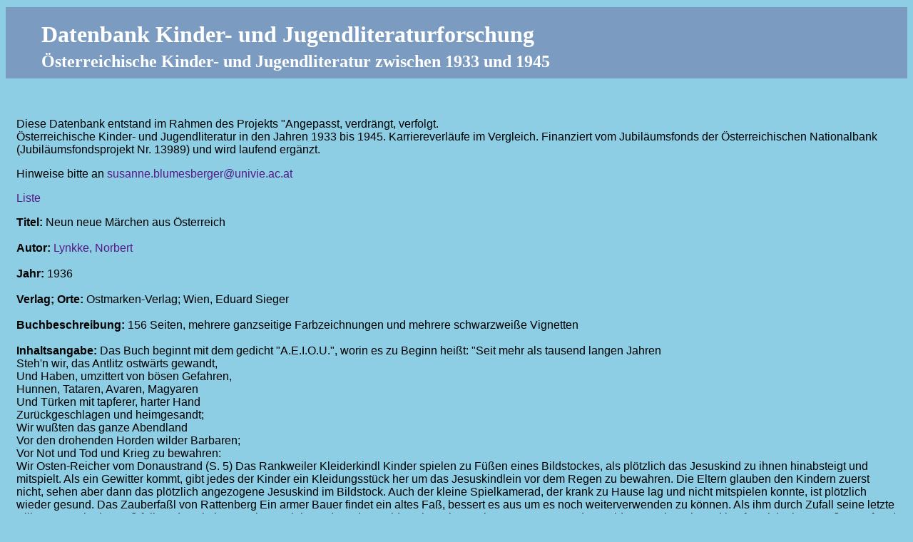

--- FILE ---
content_type: text/html; charset=utf-8
request_url: http://www.dbkjlf.at/index.php?id=63&no_cache=1&tx_univietablebrowser_pi1%5Bpersid%5D=361&tx_univietablebrowser_pi1%5Bshowtype%5D=title&tx_univietablebrowser_pi1%5Bsort%5D=title&tx_univietablebrowser_pi1%5Border%5D=ASC&tx_univietablebrowser_pi1%5Bbackpid%5D=63&tx_univietablebrowser_pi1%5Buid%5D=285
body_size: 4234
content:
<!DOCTYPE html
	PUBLIC "-//W3C//DTD HTML 4.0 Transitional//EN">
<html lang="en">
<head>

<meta http-equiv="Content-Type" content="text/html; charset=utf-8">
<!-- 
	This website is powered by TYPO3 - inspiring people to share!
	TYPO3 is a free open source Content Management Framework initially created by Kasper Skaarhoj and licensed under GNU/GPL.
	TYPO3 is copyright 1998-2015 of Kasper Skaarhoj. Extensions are copyright of their respective owners.
	Information and contribution at http://typo3.org/
-->



<title>Home</title>
<meta name="generator" content="TYPO3 4.5 CMS">

<link rel="stylesheet" type="text/css" href="typo3temp/stylesheet_216d63a087.css?1489006596" media="all">



<script src="typo3temp/javascript_93077bb238.js?1489006675" type="text/javascript"></script>


<meta http-equiv="Content-Type" content="text/html; charset=utf-8" />
	<link rel="stylesheet" type="text/css" href="fileadmin/templates/dbkjlf/./css/general.css" />



</head>
<body>


  <div id="container">
    <div id="title">
      <a href="#"><h1 id="titeltext">Datenbank Kinder- und Jugendliteraturforschung</h1><br /><h2 id="titelsubtext">Österreichische Kinder- und Jugendliteratur zwischen 1933 und 1945</h2></a>
    </div>  
    <div id="navigation"><ul id="level1"><li><a href="index.php?id=63" onfocus="blurLink(this);"  class="active">Home</a></li></ul></div>
    <div id="main">
		<div id="content"><!--TYPO3SEARCH_begin-->
	<!--  CONTENT ELEMENT, uid:110/text [begin] -->
		<div id="c110" class="csc-default" >
		<!--  Text: [begin] -->
			<p class="bodytext">Diese Datenbank entstand im Rahmen des Projekts &quot;Angepasst, verdrängt, verfolgt.<br /> Österreichische Kinder- und Jugendliteratur in den Jahren 1933 bis 1945. Karriereverläufe im Vergleich. Finanziert vom Jubiläumsfonds der Österreichischen Nationalbank (Jubiläumsfondsprojekt Nr. 13989) und wird laufend ergänzt. </p>
<p class="bodytext">Hinweise bitte an <a href="mailto:susanne.blumesberger@univie.ac.at" >susanne.blumesberger@univie.ac.at</a></p>
		<!--  Text: [end] -->
			</div>
	<!--  CONTENT ELEMENT, uid:110/text [end] -->
		
	<!--  CONTENT ELEMENT, uid:109/list [begin] -->
		<div id="c109" class="csc-default" >
		<!--  Plugin inserted: [begin] -->
			


	<!--

		BEGIN: Content of extension "univie_tablebrowser", plugin "tx_univietablebrowser_pi1"

	-->
	<div class="tx-univietablebrowser-pi1">
		<a href="index.php?id=63&no_cache=1&tx_univietablebrowser_pi1%5Bpersid%5D=361&tx_univietablebrowser_pi1%5Bshowtype%5D=title&tx_univietablebrowser_pi1%5Bsort%5D=title&tx_univietablebrowser_pi1%5Border%5D=ASC">Liste</a><p><strong>Titel: </strong>Neun neue Märchen aus Österreich<br /><br /><strong>Autor: </strong><a href="index.php?id=63&amp;no_cache=1&amp;tx_univietablebrowser_pi1%5Bpersid%5D=361&amp;tx_univietablebrowser_pi1%5Bshowtype%5D=author&amp;tx_univietablebrowser_pi1%5Bsort%5D=title&amp;tx_univietablebrowser_pi1%5Border%5D=ASC&amp;tx_univietablebrowser_pi1%5Bbackpid%5D=63&amp;tx_univietablebrowser_pi1%5Buid%5D=285" >Lynkke, Norbert</a><br /><br /><strong>Jahr: </strong>1936<br /><br /><strong>Verlag; Orte: </strong>Ostmarken-Verlag; Wien, Eduard Sieger<br /><br /><strong>Buchbeschreibung: </strong>156 Seiten, mehrere ganzseitige Farbzeichnungen und mehrere schwarzweiße Vignetten<br /><br /><strong>Inhaltsangabe: </strong>Das Buch beginnt mit dem gedicht &quot;A.E.I.O.U.&quot;, worin es zu Beginn heißt:
&quot;Seit mehr als tausend langen Jahren<br />Steh'n wir, das Antlitz ostwärts gewandt,<br />Und Haben, umzittert von bösen Gefahren,<br />Hunnen, Tataren, Avaren, Magyaren<br />Und Türken mit tapferer, harter Hand<br />Zurückgeschlagen und heimgesandt;<br />Wir wußten das ganze Abendland<br />Vor den drohenden Horden wilder Barbaren;<br />Vor Not und Tod und Krieg zu bewahren:<br />Wir Osten-Reicher vom Donaustrand (S. 5)
Das Rankweiler Kleiderkindl
Kinder spielen zu Füßen eines Bildstockes, als plötzlich das Jesuskind zu ihnen hinabsteigt und mitspielt. Als ein Gewitter kommt, gibt jedes der Kinder ein Kleidungsstück her um das Jesuskindlein vor dem Regen zu bewahren. Die Eltern glauben den Kindern zuerst nicht, sehen aber dann das plötzlich angezogene Jesuskind im Bildstock. Auch der kleine Spielkamerad, der krank zu Hause lag und nicht mitspielen konnte, ist plötzlich wieder gesund.
Das Zauberfaßl von Rattenberg
Ein armer Bauer findet ein altes Faß, bessert es aus um es noch weiterverwenden zu können. Als ihm durch Zufall seine letzte Silbermünze in das Faß fällt und er sie herausnimmt, sieht er, dass das Geld nachwächst. Seine Frau &quot;ernsten&quot; das Geld Tag und Nacht und kaufen sich einen großen Hof und Vieh, sind aber zu geizig um dem Großvater etwas anzugeben. Sie legen einen Stein auf das Faß, damit der Großvater dasGgeld nicht sieht. Von nun an wachsen nur Steine nach, schließlich zerfällt der Reichtum zu Staub und Asche. Als Schuldige wird die Bauersfrau beschrieben, die nicht genug bekommen kann.
Der vielfüßige Fisch von Werfen
Die mürrische Tochter eines Müllers muss den ganzen Tag arbeiten und ist recht unzufrieden mit der Welt. Eines Tages erblickt sie einen vielfüßigen Fisch, fängt ihn und fesselt ihn. Der Fisch beginnt Lise jedoch ein Lied zu lehren, das sie bei der Arbeit immerfort singen soll. Als sie sich daran hält, wird sie beliebt und vielbegehrt bei der Jugend.
Der arme Freier von Urfahr
Ein reicher Bootsbauer nimmt einen armen Bootsbauer, Kuno, in die Lehre. Dieser verliebt sich in die Tochter des Reichen. Der Vater hat jedoch den Umgang mit seiner Tochter verboten und auch die Tochter Herta ist sehr stolz und verachtet den armen Lehrling, der sein Handwerk jedoch sehr gut versteht. Ein Föhrengeist schickt ihm aus dem schattenlosen Land eine Frau, Guta. Es zieht ihn jedoch in seine Heimat zurück. Dort angekommen, muss sich Guta von ihm trennen. Herta bereut ihre Hartherzigkeit, aber es ist zu spät. Er erwacht aus seinem augenscheinlichen Traum unverändert arm.
Der &quot;Medelicha-Becher&quot; oder der &quot;Mädling-Bäck&quot; zu Mödling
Ein reicher, aber sehr geiziger Klausner möchte seinen Tochter mit seinem ebenso geizigen Vettern verheiraten. Dieser kommt und bevor er das Mädchen heiratet, zählt er dauernd das Geld des inzwischen verstorbenen Vater nach. Solange die beiden nicht verheiratet sind, bleibt er arm. Die junge Frau entwischt ihm immer wieder und entflieht zum Schluß in eine Kloster, dem sie das Vermögen vermacht. Der Vetter weiß davon jedoch nichts, geht zur &quot;Anningerin&quot;, die ihn lehrt, Brötchem mit dem Antlitz der jungen Frau zu backen um sie so zu finden. Er endet jedoch als Bettler in Mödling.
Korbinian von der Riegersburg oder die nahrhafte Wolke
Korbinian wird als Findelkind auf die Riegersburg gebracht. Alle Versuche ihm etwas beizubringen scheitern und so wird er sich selbst überlassen und lebt von Essensresten. Als jedoch eine Hungersnot ausbricht, erscheint seine wahre Mutter als Wolke und gibt ihm zu essen und zu trinken. Auch Mila, die Tochter des Grafen und ihre Familie bekommen zu essen, ohne dass die Nahrung weniger wird. Nur Unfried, der die ältere Schwester Milas, Gudrun, heiraten soll macht seinem Namen alle Ehre und bezichtigt Korbinian als Hexer. Korbinians Mutter schützt ihn, Unfried wird verjagt und er heiratet Mila.
Der Herr Teufel, seine Frau Großmutter und ihre Bad'stuben im Bodenbach an der Loiblstraße
der Teufel bekommt nichts zu essen, weil die Großmutter putzt und nur von einer Badstube redet, die sie sich zu ihrem Namenstag wünscht. dxer Teufel kommt auf die Erde und geht in ein Gasthaus um sich sattzuessen. Es gelingt ihm jedoch nicht, da sich der Wirt, als die Kirchenglocken läuten, bekreuzigt und er voll Wut in die Erde fährt. Dort entsteht ein großes Loch mit brodelndem Wasser, was später als Badstube von des Teufels Großmutter genannt wird.
Das Ungeheuer vom Neusiedler See
Ein reiches Mädchen verliebt sich in einen armen Fischer. Ihre Eltern wollen die Liebe unterbinden, erlauben sie jedoch, als das Mädchen totkrank wird. der Fischer arbeitet jedoch nicht und wird von seiner Schwiegermutter verachet. Als er ein Seeungeheuer tötet, kann er in dessen Haut Welse mit Edelsteinen im Maul fangen und so die Familie in einer Hungersnot retten. Der Schwiegermutter stieg der Reichtum sehr zu Kopf. Als der Fischer stirbt wird erkannt, dass er der Retter war. Die Schwiegermutter schluckt vor Scham einige Edelsteine und stirbt daran.
&nbsp;Die Schwalbenmuttergottes am Krottenbach
Zur Zeit der Türkenbelagerung in Wien, geht Kolschitzky ins Lager der Türken, gibt sich als türkischer Märchenerzähler aus und erzählt das Märchen der 1002. Nacht

<br /><br /><strong>Standort: </strong>UBW I 529.125<br /><br /></p><a href="index.php?id=63&no_cache=1&tx_univietablebrowser_pi1%5Bpersid%5D=361&tx_univietablebrowser_pi1%5Bshowtype%5D=title&tx_univietablebrowser_pi1%5Bsort%5D=title&tx_univietablebrowser_pi1%5Border%5D=ASC ">Liste</a>
	</div>
	
	<!-- END: Content of extension "univie_tablebrowser", plugin "tx_univietablebrowser_pi1" -->

	
		<!--  Plugin inserted: [end] -->
			</div>
	<!--  CONTENT ELEMENT, uid:109/list [end] -->
		
	<!--  CONTENT ELEMENT, uid:112/text [begin] -->
		<div id="c112" class="csc-default" >
		<!--  Text: [begin] -->
			<p class="bodytext"><a href="index.php?id=66" title="Opens internal link in current window" class="internal-link" >Impressum</a></p>
		<!--  Text: [end] -->
			</div>
	<!--  CONTENT ELEMENT, uid:112/text [end] -->
		<!--TYPO3SEARCH_end--></div></div></div>




</body>
</html>